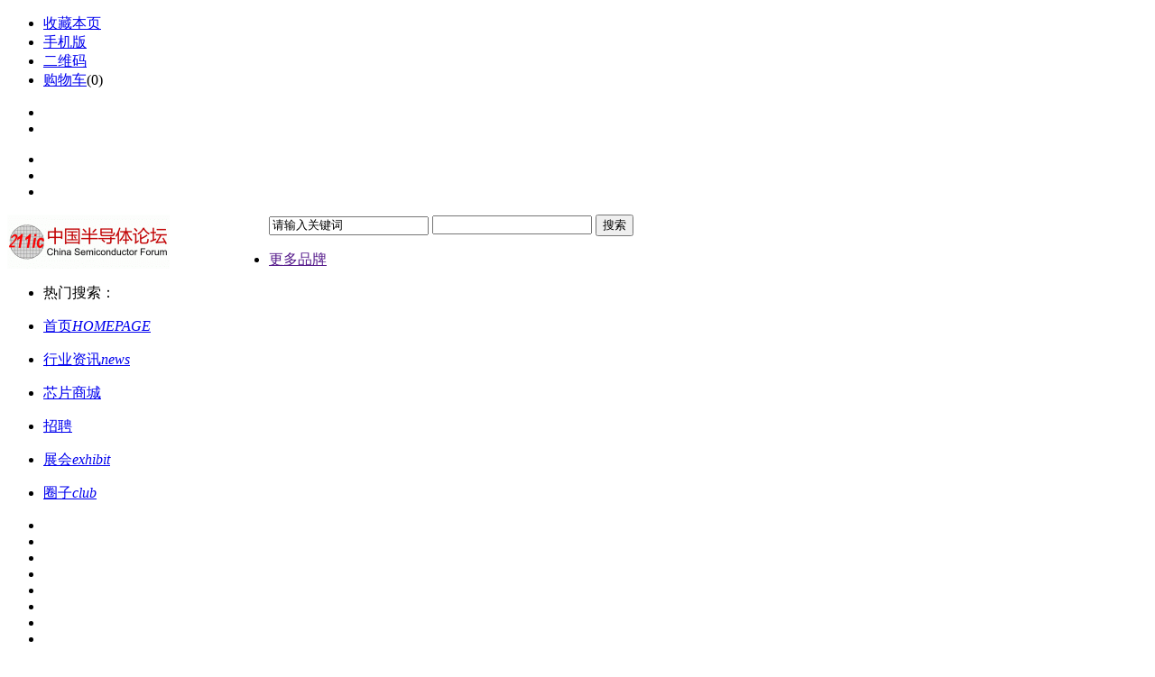

--- FILE ---
content_type: text/html;charset=UTF-8
request_url: http://www.211ic.com/
body_size: 10663
content:
<!DOCTYPE html>
<html>
<head>
<meta http-equiv="Content-Type" content="text/html;charset=UTF-8"/>
<title>国芯网-中国半导体论坛 半导体行业第一门户</title>
<meta http-equiv="mobile-agent" content="format=html5;url=https://www.211ic.com/mobile/">
<meta name="generator" content="DESTOON B2B - www.destoon.com"/>
<link rel="shortcut icon" type="image/x-icon" href="https://www.211ic.com/favicon.ico"/>
<link rel="bookmark" type="image/x-icon" href="https://www.211ic.com/favicon.ico"/>
<link rel="archives" title="国芯网" href="https://www.211ic.com/archiver/"/>
<link rel="stylesheet" type="text/css" href="https://www.211ic.com/skin/default/index/css/zt_public.css"/>
<link rel="stylesheet" type="text/css" href="https://www.211ic.com/skin/default/index/css/global-v1.3.1.css"/>
<link rel="stylesheet" type="text/css" href="https://www.211ic.com/skin/default/index/css/index-v1.3.1.css"/>
<link rel="stylesheet" type="text/css" href="https://www.211ic.com/skin/default/index_new.css"/>
<!--[if lte IE 6]>
<link rel="stylesheet" type="text/css" href="https://www.211ic.com/skin/default/ie6.css"/>
<![endif]-->
<script type="text/javascript">window.onerror=function(){return true;}</script><script type="text/javascript" src="https://www.211ic.com/lang/zh-cn/lang.js"></script>
<script type="text/javascript" src="https://www.211ic.com/file/script/config.js"></script>
<!--[if (gte IE 10)|!(IE)]><!-->
<script type="text/javascript" src="https://www.211ic.com/file/script/jquery-2.1.1.min.js"></script>
<!--<![endif]-->
<script type="text/javascript" src="https://www.211ic.com/file/script/common.js"></script>
<script type="text/javascript" src="https://www.211ic.com/file/script/page.js"></script>
<!--[if lte IE 9]><!-->
<script type="text/javascript" src="https://www.211ic.com/skin/default/js/jquery-1.7.1.min.js"></script>
<!--<![endif]-->
<script type="text/javascript" src="https://www.211ic.com/skin/default/js/jsarea.js"></script> 
<script type="text/javascript" src="https://www.211ic.com/skin/default/js/areaselect.query.js"></script> 
<script type="text/javascript" src="https://www.211ic.com/skin/default/js/my.js"></script>
<script type="text/javascript" src="https://www.211ic.com/skin/default/js/agent_comm.min.js"></script> 
<script type="text/javascript" src="https://www.211ic.com/skin/default/js/jquery.SuperSlide.2.1.1.js"></script> 
<script type="text/javascript" src="https://www.211ic.com/skin/default/js/MSClass.min.js"></script> 
<script type="text/javascript" src="https://www.211ic.com/skin/default/js/global-v1.3.1.js"></script> 
<script type="text/javascript" src="https://www.211ic.com/skin/default/js/product-v1.3.1.js"></script> 
<script type="text/javascript" src="https://www.211ic.com/skin/default/js/jquery.masonry.min.js"></script> 
<script type="text/javascript" src="https://www.211ic.com/skin/default/js/index-v1.3.1.js"></script>
<script type="text/javascript" src="https://www.211ic.com/skin/default/js/ggfw.js"></script> 
<script type="text/javascript" src="https://www.211ic.com/skin/default/js/lhgdialog.min.js"></script>
<script type="text/javascript" src="https://www.211ic.com/skin/default/index/js/qk-slider.js"></script>
<script type="text/javascript">
GoMobile('https://www.211ic.com/mobile/');
var searchid = 5;
</script>
</head>
<body>
<div class="" id="destoon_space"></div>
<div class="head" id="head">
<div class="head_m">
<div class="head_r" id="destoon_member"></div>
<div class="head_l">
<ul>
<li class="h_fav"><script type="text/javascript">addFav('收藏本页');</script></li>
<li class="h_mobile"><a href="javascript:Dmobile();">手机版</a></li><li class="h_qrcode"><a href="javascript:Dqrcode();">二维码</a></li><li class="h_cart"><a href="https://www.211ic.com/member/cart.php">购物车</a>(<span class="head_t" id="destoon_cart">0</span>)</li></ul>
</div>
</div>
</div>
<div id="destoon_qrcode" style="display:none;"></div><div class="wy-wrap">
<div class="wy-ad wy-ad-half">
<ul class="cf">
<li><!--广告ID【AD-A1】暂无广告--></li>
<li><!--广告ID【AD-A2】暂无广告--></li>
</ul>
</div>
<div class="wy-ad wy-ad-full">
<ul class="cf">
<li><!--广告ID【AD-A1-2】暂无广告--></li>
<li><!--广告ID【AD-A1-2】暂无广告--></li>
<li><!--广告ID【AD-A1-3】暂无广告--></li>
</ul>
</div>
</div>
<style>
.wy-hd-index .logo {float: left;display: block;width: 290px;height: 65px;background: url(https://www.211ic.com/file/upload/202202/21/232700921.gif) no-repeat;}
</style>
<div class="wy-hd-index cf"> <a href="https://www.211ic.com/" title="国芯网" class="logo"></a> 
<form class="wy-search-index cf" id="destoon_search" action="search.php" onSubmit="return Dsearch(1);" target="_blank"> 
<input type="hidden" name="moduleid" value="5" id="destoon_moduleid"/>
<input type="hidden" name="spread" value="0" id="destoon_spread"/>
<div id="search_module" style="display:none;" onMouseOut="Dh('search_module');" onMouseOver="Ds('search_module');">
<ul>
<li onClick="setModule('21','行业资讯')">行业资讯</li><li onClick="setModule('8','展会')">展会</li><li onClick="setModule('18','圈子')">圈子</li></ul>
</div>
<input name="kw" id="destoon_kw" type="text" class="search_i" value="请输入关键词" onFocus="if(this.value=='请输入关键词') this.value='';" onKeyUp="STip(this.value);" autocomplete="off" x-webkit-speech speech/>
<input type="text" id="destoon_select" class="search_m" value="" readonly onFocus="this.blur();" onClick="$('#search_module').fadeIn('fast');"/>
<button type="submit">搜索</button> 
<ul class="wy-search-top10" id="search_tips">
<li><a target="_blank" href="" class="more">更多品牌</a></li> 
</ul> 
<ul class="wy-search-class"> 
<li>热门搜索：</li>
</ul> 
</form>
<a href="#" class="wy-ad-top10" target="_blank"></a></div>
<div class="wy-nav-wrap"> 
<div class="wy-nav-new"> 
<ul class="cf"> 
<li> 
<dl> 
<dt>
<a href="https://www.211ic.com/" title="国芯网">首页<i>HOMEPAGE</i></a>
</dt> 
</dl> </li> 
<li> 
<dl> 
<dt>
<a href="https://www.211ic.com/news/" title="行业资讯">行业资讯<i>news</i></a>
</dt> 
</dl> </li> 
<li> 
<dl> 
<dt>
<a href="http://www.211ic.com/" title="芯片商城">芯片商城<i></i></a>
</dt> 
</dl> </li> 
<li> 
<dl> 
<dt>
<a href="http://www.xinjiangic.com/" title="招聘">招聘<i></i></a>
</dt> 
</dl> </li> 
<li> 
<dl> 
<dt>
<a href="https://www.211ic.com/exhibit/" title="展会">展会<i>exhibit</i></a>
</dt> 
</dl> </li> 
<li> 
<dl> 
<dt>
<a href="https://www.211ic.com/club/" title="圈子">圈子<i>club</i></a>
</dt> 
</dl> </li> 
</ul> 
<div class="wy-nav-new2" style="width: 1136px;">
</div> 
</div> 
</div><div class="wy-wrap"> 
<div class="wy-ad wy-ad-half"> 
<ul class="cf" >
<li><!--广告ID【AD-A4-9】暂无广告--></li> 
<li><!--广告ID【AD-A4-9】暂无广告--></li> 
<li><!--广告ID【AD-A4-9】暂无广告--></li> 
<li><!--广告ID【AD-A4-9】暂无广告--></li> 
<li><!--广告ID【AD-A4-9】暂无广告--></li> 
<li><!--广告ID【AD-A4-9】暂无广告--></li> 
<li><!--广告ID【AD-A4-9】暂无广告--></li> 
<li><!--广告ID【AD-A4-9】暂无广告--></li> 
</ul> 
</div> 
</div> 
 
<div class="wy-wrap cf"> 
<div class="wy-index-left"> 
<div class="wy-focus js-focus"> 
<div class="slide slide-arrow"> 
<div class="bd"> 
<ul class="cf" >
<li>
<a href="https://www.211ic.com/news/show.php?itemid=404" target="_blank" title="协同创新筑生态 跨界融合启新程 ——中国汽车芯片联盟 2025 全体成员大会在沪圆满举办"> <img src="https://www.211ic.com/file/upload/202512/25/212547751.jpg" alt="协同创新筑生态 跨界融合启新程 ——中国汽车芯片联盟 2025 全体成员大会在沪圆满举办" /> 
<dl class="cf">
<dt>
协同创新筑生态 跨界融合启新程 ——中国汽车芯片联盟 2025 全体成员大会在沪圆满举办</dt>
<dd>
1/5
</dd>
</dl> </a>
</li>
<li>
<a href="https://www.211ic.com/news/show.php?itemid=403" target="_blank" title="SK海力士发布2023财年及第四季度财务报告"> <img src="https://www.211ic.com/file/upload/202401/25/101122531.jpg" alt="<span style="color:#FF0000">SK海力士发布2023财年及第四季度财务报告</span>" /> 
<dl class="cf">
<dt>
<span style="color:#FF0000">SK海力士发布2023财年及第四季度财务报告</span></dt>
<dd>
2/5
</dd>
</dl> </a>
</li>
<li>
<a href="https://www.211ic.com/news/show.php?itemid=402" target="_blank" title="SK海力士郭鲁正：存储在AI时代发挥关键作用，将推出“定制存储平台”"> <img src="https://www.211ic.com/file/upload/202401/09/142025471.jpg" alt="<span style="color:#FF0000">SK海力士郭鲁正：存储在AI时代发挥关键作用，将推出“定制存储平台”</span>" /> 
<dl class="cf">
<dt>
<span style="color:#FF0000">SK海力士郭鲁正：存储在AI时代发挥关键作用，将推出“定制存储平台”</span></dt>
<dd>
3/5
</dd>
</dl> </a>
</li>
<li>
<a href="https://www.211ic.com/news/show.php?itemid=401" target="_blank" title="SK海力士将在CES2024向全世界展示AI存储器领导力"> <img src="https://www.211ic.com/file/upload/202401/03/100453351.jpg" alt="<span style="color:#FF0000">SK海力士将在CES2024向全世界展示AI存储器领导力</span>" /> 
<dl class="cf">
<dt>
<span style="color:#FF0000">SK海力士将在CES2024向全世界展示AI存储器领导力</span></dt>
<dd>
4/5
</dd>
</dl> </a>
</li>
<li>
<a href="https://www.211ic.com/news/show.php?itemid=400" target="_blank" title="2023电子信息影响力品牌榜”正式揭晓"> <img src="https://www.211ic.com/file/upload/202312/29/231147167.png" alt="2023电子信息影响力品牌榜”正式揭晓" /> 
<dl class="cf">
<dt>
2023电子信息影响力品牌榜”正式揭晓</dt>
<dd>
5/5
</dd>
</dl> </a>
</li>
</ul> 
</div> 
<div class="hd"> 
<ul class="cf"> 
<li></li>
<li></li>
<li></li>
<li></li>
<li></li> 
</ul> 
</div> 
<a class="prev" href="javascript:void(0)"></a> 
<a class="next" href="javascript:void(0)"></a> 
</div> 
</div> 
</div> 
<div class="wy-index-center"> 
<div class="wy-headline"> 
<div class="hd">
<h3>行业头条</h3> 
<div class="sdbd cf"> 
<a href="#" target="_blank"></a> 
<a href="#" target="_blank"></a> 
</div> 
</div> 
<div class="bd">
<dl> 
<dt>
<a href="https://www.211ic.com/news/show.php?itemid=222" target="_blank" title="全球首款！重磅发布！">全球首款！重磅发布！</a>
</dt> 
<dd>
<p>8 月 17 日消息，赛昉科技今日发布了两款自主研发的 RISC-V 处理器内核新产品：昉 天枢-90（Dubhe-90）...<a href="https://www.211ic.com/news/show.php?itemid=222" target="_blank" title="全球首款！重磅发布！">[详细]</a></p>
</dd> 
</dl>
<dl> 
<dt>
<a href="https://www.211ic.com/news/show.php?itemid=233" target="_blank" title="韦尔股份净利暴跌超90%！">韦尔股份净利暴跌超90%！</a>
</dt> 
<dd>
<p>8月14日晚间，韦尔股份发布2023年半年度报告，报告期内，韦尔股份实现营业收入88.58亿元，同比下降19.99...<a href="https://www.211ic.com/news/show.php?itemid=233" target="_blank" title="韦尔股份净利暴跌超90%！">[详细]</a></p>
</dd> 
</dl>
</div> 
<ul class="wy-atc-list cf">
<li><i>·</i><a href="https://www.211ic.com/news/show.php?itemid=287" title="苹果将包圆台积电3nm产能？" target="_blank">苹果将包圆台积电3nm产能？</a></li>
<li><i>·</i><a href="https://www.211ic.com/news/show.php?itemid=122" title="网剧《我的中国芯》内容曝光！" target="_blank">网剧《我的中国芯》内容曝光！</a></li>
<li><i>·</i><a href="https://www.211ic.com/news/show.php?itemid=284" title="中芯宁波：黄河、陈宏已被刑拘！" target="_blank"><span style="color:#FF0000">中芯宁波：黄河、陈宏已被刑拘！</span></a></li>
<li><i>·</i><a href="https://www.211ic.com/news/show.php?itemid=73" title="新一波涨价或将到来！" target="_blank">新一波涨价或将到来！</a></li>
</ul> 
</div> 
</div> 
<div class="wy-index-right">
<div class="wy-reg-info">
<dl class="cf">
<dt><a href="https://www.211ic.com/member/register.php" target="_blank">企业免费入驻</a></dt>
<dd><a href="https://www.211ic.com/member/register.php" target="_blank">个人免费注册</a></dd>
</dl>
</div>
<div class="wy-bnr mb10 cf wy-ad"></div>
<ul class="wy-web-service cf">
<li><a href="" target="_blank"><span class="zs"></span>
<p>咨询服务<br/>
<em>Merchants</em></p>
</a></li>
<li><a href="#" target="_blank"><span class="px"></span>
<p>媒体服务<br/>
<em>Propagate</em></p>
</a></li>
<li><a href="https://www.211ic.com/ad/" target="_blank"><span class="gg"></span>
<p>广告服务<br/>
<em>Advertise</em></p>
</a></li>
<li><a href="https://www.211ic.com/member/grade.php" target="_blank"><span class="vip"></span>
<p>VIP服务<br/>
<em>Member</em></p>
</a></li>
</ul>
<div class="wy-sd mt30">
<div class="wy-tt9 cf">
<h3>网站公告</h3>
<a href="https://www.211ic.com/announce/" target="_blank" class="more">更多</a></div>
<div class="wy-bc-news">
<div class="scrollDiv" id="s2">
<ul class="wy-atc-list cf">
<li><i>·</i><a href="http://www.211ic.com/announce/show-3.html" title="半导体人才服务暨春季线上招聘会开始报名" target="_blank">半导体人才服务暨春季线上招聘会</a></li>
<li><i>·</i><a href="http://www.211ic.com/announce/show-2.html" title="2022世界半导体大会暨南京国际半导体博览会即将召开" target="_blank">2022世界半导体大会暨南京国际半</a></li>
<li><i>·</i><a href="http://www.211ic.com/announce/show-1.html" title="中国半导体论坛全新改版上线！" target="_blank">中国半导体论坛全新改版上线！</a></li>
</ul>
</div>
</div>
</div>
</div>
<div class="cf"></div> 
<div class="wy-ad wy-ad-half"> 
<ul class="cf"> 
<li></li> 
<li><!--广告ID【AD-A3-3】暂无广告--></li> 
<li><!--广告ID【AD-A3-3】暂无广告--></li> 
<li><!--广告ID【AD-A3-4】暂无广告--></li> 
<li><!--广告ID【AD-A3-4】暂无广告--></li> 
<li><!--广告ID【AD-A3-4】暂无广告--></li> 
<li><!--广告ID【AD-A3-5】暂无广告--></li> 
<li><!--广告ID【AD-A3-6】暂无广告--></li> 
</ul> 
</div> 
</div> 
<div class="wy-column">
<h2><a href="https://www.211ic.com/news/" target="_blank" title="资讯">资讯</a></h2>
<span>INFORMATION</span>
<i class="news"></i>
</div>
<div class="wy-wrap cf"> 
<div class="wy-index-left"> 
<div class="wy-tt9 mb10 cf"> 
<h3><a href="https://www.211ic.com/news/" target="_blank" title="行业热点">行业热点</a></h3> 
<a href="https://www.211ic.com/news/" target="_blank" class="more">更多</a>
</div> 
<ul class="wy-atc-list cf" >
<li><i>·</i><a href="https://www.211ic.com/news/show.php?itemid=171" title="刚刚，韩国确认：LK-99不是常温超导体" target="_blank">刚刚，韩国确认：LK-99不是常温超导体</a></li>
<li><i>·</i><a href="https://www.211ic.com/news/show.php?itemid=339" title="国产7nm车规芯片上市！" target="_blank">国产7nm车规芯片上市！</a></li>
<li><i>·</i><a href="https://www.211ic.com/news/show.php?itemid=314" title="紧急加单！华为Mate60 Pro冲1700万台！" target="_blank"><span style="color:#FF0000">紧急加单！华为Mate60 Pro冲1700万台！</span></a></li>
<li><i>·</i><a href="https://www.211ic.com/news/show.php?itemid=293" title="紫光股份子公司被申请破产清算？" target="_blank">紫光股份子公司被申请破产清算？</a></li>
<li><i>·</i><a href="https://www.211ic.com/news/show.php?itemid=310" title="创新低！Q2全球智能手机出货量仅2.7亿部" target="_blank">创新低！Q2全球智能手机出货量仅2.7亿部</a></li>
<li><i>·</i><a href="https://www.211ic.com/news/show.php?itemid=371" title="重磅！老牌半导体公司破产" target="_blank">重磅！老牌半导体公司破产</a></li>
<li><i>·</i><a href="https://www.211ic.com/news/show.php?itemid=290" title="突发！纬创工厂大火！" target="_blank"><span style="color:#FF0000">突发！纬创工厂大火！</span></a></li>
<li><i>·</i><a href="https://www.211ic.com/news/show.php?itemid=147" title="拜登新行政令限制对华投资" target="_blank">拜登新行政令限制对华投资</a></li>
</ul> 
</div> 
<div class="wy-index-center"> 
<div class="slide news-categries js-news-categries"> 
<div class="hd mb10"> 
<ul class="cf">
<li><a class="on" href="https://www.211ic.com/news/" target="_blank">快讯</a></li> 
<li><a href="https://www.211ic.com/news/" target="_blank">品牌</a></li> 
<li><a href="https://www.211ic.com/news/" target="_blank">原创</a></li> 
</ul> 
</div> 
<div class="bd"> 
<ul class="wy-atc-list cf">
<li><i>·</i><a href="https://www.211ic.com/news/show.php?itemid=202" title="赚麻了！理想汽车Q2营收286.5亿！" target="_blank">赚麻了！理想汽车Q2营收286.5亿！</a></li>
<li><i>·</i><a href="https://www.211ic.com/news/show.php?itemid=69" title="华为在俄罗斯大举招聘！" target="_blank">华为在俄罗斯大举招聘！</a></li>
<li><i>·</i><a href="https://www.211ic.com/news/show.php?itemid=135" title="又出手！大基金减持芯片龙头股！" target="_blank">又出手！大基金减持芯片龙头股！</a></li>
<li><i>·</i><a href="https://www.211ic.com/news/show.php?itemid=308" title="小米汽车工厂实探:员工称已开工很久" target="_blank">小米汽车工厂实探:员工称已开工很久</a></li>
<li><i>·</i><a href="https://www.211ic.com/news/show.php?itemid=81" title="突发！vivo遭印度法院冻结3.9 亿！" target="_blank">突发！vivo遭印度法院冻结3.9 亿！</a></li>
<li><i>·</i><a href="https://www.211ic.com/news/show.php?itemid=224" title="刚刚！深圳一电子大厂宣布解散！" target="_blank"><span style="color:#FF0000">刚刚！深圳一电子大厂宣布解散！</span></a></li>
<li><i>·</i><a href="https://www.211ic.com/news/show.php?itemid=156" title="突发！比亚迪遭印度调查！" target="_blank"><span style="color:#FF0000">突发！比亚迪遭印度调查！</span></a></li>
<li><i>·</i><a href="https://www.211ic.com/news/show.php?itemid=106" title="SK海力士推出全球最快移动DRAM——LPDDR5T" target="_blank">SK海力士推出全球最快移动DRAM——LPDDR5T</a></li>
</ul> 
<ul class="wy-atc-list cf"> 
<li><i>·</i><a href="https://www.211ic.com/news/show.php?itemid=196" title="台积电美国厂：培训10天，年薪200万！" target="_blank"><span style="color:#FF0000">台积电美国厂：培训10天，年薪200万！</span></a></li>
<li><i>·</i><a href="https://www.211ic.com/news/show.php?itemid=128" title="中国芯片进口减少3200亿！" target="_blank">中国芯片进口减少3200亿！</a></li>
<li><i>·</i><a href="https://www.211ic.com/news/show.php?itemid=219" title="首超美国！中国成为iphone最大市场" target="_blank">首超美国！中国成为iphone最大市场</a></li>
<li><i>·</i><a href="https://www.211ic.com/news/show.php?itemid=66" title="传恩智浦关闭中国区APS研发部门！" target="_blank">传恩智浦关闭中国区APS研发部门！</a></li>
<li><i>·</i><a href="https://www.211ic.com/news/show.php?itemid=21" title="美国337调查! 一加、联想等在列" target="_blank"><span style="color:#000000">美国337调查! 一加、联想等在列</span></a></li>
<li><i>·</i><a href="https://www.211ic.com/news/show.php?itemid=296" title="再亏5.4亿元！寒武纪半年报" target="_blank">再亏5.4亿元！寒武纪半年报</a></li>
<li><i>·</i><a href="https://www.211ic.com/news/show.php?itemid=383" title="重磅！芯片巨头被罚191亿！" target="_blank"><span style="color:#FF0000">重磅！芯片巨头被罚191亿！</span></a></li>
<li><i>·</i><a href="https://www.211ic.com/news/show.php?itemid=256" title="阿里平头哥发布首个RISC-V AI平台" target="_blank">阿里平头哥发布首个RISC-V AI平台</a></li>
</ul> 
<ul class="wy-atc-list cf"> 
<li><i>·</i><a href="https://www.211ic.com/news/show.php?itemid=302" title="英特尔这个封测厂，首次对外曝光" target="_blank">英特尔这个封测厂，首次对外曝光</a></li>
<li><i>·</i><a href="https://www.211ic.com/news/show.php?itemid=390" title="华为1999元手机壳上架" target="_blank">华为1999元手机壳上架</a></li>
<li><i>·</i><a href="https://www.211ic.com/news/show.php?itemid=64" title="Intel芯片工厂平均年薪90万元！" target="_blank">Intel芯片工厂平均年薪90万元！</a></li>
<li><i>·</i><a href="https://www.211ic.com/news/show.php?itemid=265" title="中微公司净利10亿！" target="_blank">中微公司净利10亿！</a></li>
<li><i>·</i><a href="https://www.211ic.com/news/show.php?itemid=308" title="小米汽车工厂实探:员工称已开工很久" target="_blank">小米汽车工厂实探:员工称已开工很久</a></li>
<li><i>·</i><a href="https://www.211ic.com/news/show.php?itemid=398" title="SK海力士发布2023财年第三季度财务报告" target="_blank"><span style="color:#FF0000">SK海力士发布2023财年第三季度财务报告</span></a></li>
<li><i>·</i><a href="https://www.211ic.com/news/show.php?itemid=297" title="刚刚！ASML 许可证获批！" target="_blank"><span style="color:#FF0000">刚刚！ASML 许可证获批！</span></a></li>
<li><i>·</i><a href="https://www.211ic.com/news/show.php?itemid=208" title="8寸晶圆代工大降价！" target="_blank">8寸晶圆代工大降价！</a></li>
</ul> 
</div> 
</div> 
</div> 
<div class="wy-sd">
<div class="wy-tt9 cf">
<h3><a href="#" target="_blank" title="政策">政策</a></h3>
<a href="#" target="_blank" class="more">更多</a></div>
<div class="wy-report-news">
<dl class="cf">
<dl class="wy-eval5 cf">
<h4><a href="https://www.211ic.com/news/show.php?itemid=91" target="_blank" title="SK海力士与美国完成协商，确保在一年内不获取许可的前提下为中国工厂供应设备">SK海力士与美国完成协商，确保在一年内不获取许可的前提下为中国工厂供应设备</a></h4>
<dt><a href="https://www.211ic.com/news/show.php?itemid=91" target="_blank" title="SK海力士与美国完成协商，确保在一年内不获取许可的前提下为中国工厂供应设备"><img src="https://www.211ic.com/file/upload/202210/12/112730761.jpg" class="lazy" alt="SK海力士与美国完成协商，确保在一年内不获取许可的前提下为中国工厂供应设备" /></a></dt>
<dd>
<p>SK海力士（或‘公司’，www.skhynix.com）于10...<a href="https://www.211ic.com/news/show.php?itemid=91" target="_blank" title="SK海力士与美国完成协商，确保在一年内不获取许可的前提下为中国工厂供应设备">[详细]</a></p>
</dd>
</dl>
</dl>
<ul class="wy-atc-list cf">
<li><i>·</i><a href="https://www.211ic.com/news/show.php?itemid=45" title="又一华为系IPO！" target="_blank">又一华为系IPO！</a></li>
<li><i>·</i><a href="https://www.211ic.com/news/show.php?itemid=340" title="松下大连厂员工暴增40%！" target="_blank">松下大连厂员工暴增40%！</a></li>
<li><i>·</i><a href="https://www.211ic.com/news/show.php?itemid=307" title="任正非：我们储备人才，不储备美元！" target="_blank">任正非：我们储备人才，不储备美元！</a></li>
</ul>
</div>
</div>
<div class="cf"></div> 
<div class="wy-ad wy-ad-half"> 
<ul class="cf"> 
<li><!--广告ID【AD-A5-3】暂无广告--></li>
<li><!--广告ID【AD-A5-3】暂无广告--></li>
<li><!--广告ID【AD-A5-3】暂无广告--></li>
<li><!--广告ID【AD-A5-3】暂无广告--></li>
</ul> 
</div> 
</div> 
<div class="cf"></div>
<div class="wy-ad wy-ad-half">
<ul class="cf">
<li><!--广告ID【AD-A3-3】暂无广告--></li>
<li><!--广告ID【AD-A3-3】暂无广告--></li>
<li><!--广告ID【AD-A3-3】暂无广告--></li>
<li><!--广告ID【AD-A3-4】暂无广告--></li>
<li><!--广告ID【AD-A3-5】暂无广告--></li>
<li><!--广告ID【AD-A3-6】暂无广告--></li>
</ul>
</div>
  <div class="wy-adfull js-adfull"> 
   <div class="bd cf"> 
    <div class="adfull-item">
     <!--广告ID【AD-A11-1】暂无广告-->
    </div> 
    <div class="adfull-item">
     <!--广告ID【AD-A11-2】暂无广告-->
    </div> 
    <div class="adfull-item">
     <!--广告ID【AD-A11-3】暂无广告-->
    </div> 
   </div> 
   <div class="hd">
    <span class="prev"></span>
    <span class="next"></span>
   </div> 
  </div> 
  <div class="wy-column">
   <h2>会议·展会</h2>
   <span>consumer</span>
   <i class="product"></i>
  </div> 
  <div class="cf"></div> 
  <div class="wy-wrap cf"> 
   <div class="wy-tt8 cf"> 
    <i></i>
    <h2><a href="https://www.211ic.com/exhibit/" target="_blank" title="展会">展会</a></h2> 
    <a href="https://www.211ic.com/exhibit/" class="more" target="_blank">更多</a> 
   </div> 
   <div class="h10 cf"></div> 
   <div class="wy-design-left js-design-left"> 
    <div class="slide"> 
     <div class="bd"> 
      <ul class="cf">
           <li><a href="https://www.211ic.com/exhibit/show.php?itemid=5" target="_blank" title="2022深圳亚洲电子生产设备展览会NEPCON"><img src="http://www.211ic.com/file/upload/202202/23/160332851.jpg" alt="2022深圳亚洲电子生产设备展览会NEPCON" /><h4>2022深圳亚洲电子生产设备展览会NEPCON</h4></a></li>
         <li><a href="https://www.211ic.com/exhibit/show.php?itemid=2" target="_blank" title="SEMICON China"><img src="http://www.211ic.com/file/upload/202202/23/154353671.jpg" alt="SEMICON China" /><h4>SEMICON China</h4></a></li>
         <li><a href="https://www.211ic.com/exhibit/show.php?itemid=4" target="_blank" title="2022慕尼黑上海电子生产设备展览会"><img src="http://www.211ic.com/file/upload/202202/23/160052281.jpg" alt="2022慕尼黑上海电子生产设备展览会" /><h4>2022慕尼黑上海电子生产设备展览会</h4></a></li>
         <li><a href="https://www.211ic.com/exhibit/show.php?itemid=1" target="_blank" title="2022南京世界半导体大会"><img src="http://www.211ic.com/file/upload/202202/21/162050821.jpg" alt="2022南京世界半导体大会" /><h4>2022南京世界半导体大会</h4></a></li>
         <li><a href="https://www.211ic.com/exhibit/show.php?itemid=6" target="_blank" title="2022深圳电子展览会ELEXCON"><img src="http://www.211ic.com/file/upload/202202/23/162611421.jpg" alt="2022深圳电子展览会ELEXCON" /><h4>2022深圳电子展览会ELEXCON</h4></a></li>
         <li><a href="https://www.211ic.com/exhibit/show.php?itemid=3" target="_blank" title="2022深圳国际半导体展览会SEMI-e（深圳半导体展）"><img src="http://www.211ic.com/file/upload/202202/23/155223361.jpg" alt="2022深圳国际半导体展览会SEMI-e（深圳半导体展）" /><h4>2022深圳国际半导体展览会SEMI-e（深圳半导体展）</h4></a></li>
        </ul> 
     </div> 
     <span class="prev"></span>
     <span class="next"></span> 
    </div> 
   </div> 
   <div class="wy-design-right"> 
    <ul class="cf">
     <li> <a href="https://www.211ic.com/exhibit/show.php?itemid=6" target="_blank" title="2022深圳电子展览会ELEXCON"> <img src="http://www.211ic.com/file/upload/202202/23/162611421.jpg" alt="2022深圳电子展览会ELEXCON" title="2022深圳电子展览会ELEXCON" /> <h4>2022深圳电子展览会ELEXCON</h4> 
       <div class="cf"><u>2022深圳电子展览会ELEXCON</u></div>
   </a>
 </li>
     <li> <a href="https://www.211ic.com/exhibit/show.php?itemid=4" target="_blank" title="2022慕尼黑上海电子生产设备展览会"> <img src="http://www.211ic.com/file/upload/202202/23/160052281.jpg" alt="2022慕尼黑上海电子生产设备展览会" title="2022慕尼黑上海电子生产设备展览会" /> <h4>2022慕尼黑上海电子生产设备展览会</h4> 
       <div class="cf"><u>2022慕尼黑上海电子生产设备展览会</u></div>
   </a>
 </li>
     <li> <a href="https://www.211ic.com/exhibit/show.php?itemid=3" target="_blank" title="2022深圳国际半导体展览会SEMI-e（深圳半导体展）"> <img src="http://www.211ic.com/file/upload/202202/23/155223361.jpg" alt="2022深圳国际半导体展览会SEMI-e（深圳半导体展）" title="2022深圳国际半导体展览会SEMI-e（深圳半导体展）" /> <h4>2022深圳国际半导体展览会SEMI-e（深圳半导体展）</h4> 
       <div class="cf"><u>2022深圳国际半导体展览会SEMI-e（深圳半导体展）</u></div>
   </a>
 </li>
     <li> <a href="https://www.211ic.com/exhibit/show.php?itemid=2" target="_blank" title="SEMICON China"> <img src="http://www.211ic.com/file/upload/202202/23/154353671.jpg" alt="SEMICON China" title="SEMICON China" /> <h4>SEMICON China</h4> 
       <div class="cf"><u>SEMICON China</u></div>
   </a>
 </li>
     <li> <a href="https://www.211ic.com/exhibit/show.php?itemid=1" target="_blank" title="2022南京世界半导体大会"> <img src="http://www.211ic.com/file/upload/202202/21/162050821.jpg" alt="2022南京世界半导体大会" title="2022南京世界半导体大会" /> <h4>2022南京世界半导体大会</h4> 
       <div class="cf"><u>2022南京世界半导体大会</u></div>
   </a>
 </li>
     <li> <a href="https://www.211ic.com/exhibit/show.php?itemid=5" target="_blank" title="2022深圳亚洲电子生产设备展览会NEPCON"> <img src="http://www.211ic.com/file/upload/202202/23/160332851.jpg" alt="2022深圳亚洲电子生产设备展览会NEPCON" title="2022深圳亚洲电子生产设备展览会NEPCON" /> <h4>2022深圳亚洲电子生产设备展览会NEPCON</h4> 
       <div class="cf"><u>2022深圳亚洲电子生产设备展览会NEPCON</u></div>
   </a>
 </li>
    </ul> 
   </div> 
   <div class="cf"></div> 
   <div class="wy-ad wy-ad-half"> 
    <ul class="cf"> 
     <li>
      <!--广告ID【AD-A9-1】暂无广告--></li> 
     <li>
      <!--广告ID【AD-A9-2】暂无广告--></li> 
     <li>
      <!--广告ID【AD-A9-3】暂无广告--></li> 
     <li>
      <!--广告ID【AD-A9-4】暂无广告--></li> 
    </ul> 
   </div> 
  </div>
  
<div class="wy-column">
<h2>专题</h2>
<span>SEMINAR</span><i class="market"></i></div>
<div class="wy-wrap cf"> 
   <div class="wy-index-left"> 
    <div class="wy-tt9 cf">
     <h3><a href="https://www.211ic.com/news/" target="_blank" title="人物对话">人物对话</a></h3>
     <a href="https://www.211ic.com/news/" target="_blank" class="more">更多</a>
    </div> 
    <div class="wy-trade-view js-trade-view"> 
     <div class="slide"> 
      <div class="bd"> 
       <ul class="cf">
              <li>
<h4><a href="https://www.211ic.com/news/show.php?itemid=404" target="_blank" title="协同创新筑生态 跨界融合启新程 ——中国汽车芯片联盟 2025 全体成员大会在沪圆满举办">协同创新筑生态 跨界融合启新程 ——中国汽车芯片联盟 2025 全体成员大会在沪圆满举办</a></h4>
<span>协同创新筑生态 跨界融合启新程 ——中国汽车芯片联盟 2025 全体成员大会在沪圆满举办</span>
<p>12月18日至19日，以“跨界融合、共...<a href="https://www.211ic.com/news/show.php?itemid=404" target="_blank" title="协同创新筑生态 跨界融合启新程 ——中国汽车芯片联盟 2025 全体成员大会在沪圆满举办">[详细]</a></p>
</li>
           <li>
<h4><a href="https://www.211ic.com/news/show.php?itemid=403" target="_blank" title="SK海力士发布2023财年及第四季度财务报告"><span style="color:#FF0000">SK海力士发布2023财年及第四季度财务报告</span></a></h4>
<span><span style="color:#FF0000">SK海力士发布2023财年及第四季度财务报告</span></span>
<p>- 凭借技术领先优势，并得益于需求...<a href="https://www.211ic.com/news/show.php?itemid=403" target="_blank" title="SK海力士发布2023财年及第四季度财务报告">[详细]</a></p>
</li>
           <li>
<h4><a href="https://www.211ic.com/news/show.php?itemid=402" target="_blank" title="SK海力士郭鲁正：存储在AI时代发挥关键作用，将推出“定制存储平台”"><span style="color:#FF0000">SK海力士郭鲁正：存储在AI时代发挥关键作用，将推出“定制存储平台”</span></a></h4>
<span><span style="color:#FF0000">SK海力士郭鲁正：存储在AI时代发挥关键作用，将推出“定制存储平台”</span></span>
<p>SK海力士在CES 2024展会期间举行了...<a href="https://www.211ic.com/news/show.php?itemid=402" target="_blank" title="SK海力士郭鲁正：存储在AI时代发挥关键作用，将推出“定制存储平台”">[详细]</a></p>
</li>
           <li>
<h4><a href="https://www.211ic.com/news/show.php?itemid=401" target="_blank" title="SK海力士将在CES2024向全世界展示AI存储器领导力"><span style="color:#FF0000">SK海力士将在CES2024向全世界展示AI存储器领导力</span></a></h4>
<span><span style="color:#FF0000">SK海力士将在CES2024向全世界展示AI存储器领导力</span></span>
<p>- 凸显AI时代半导体存储器的重要性-...<a href="https://www.211ic.com/news/show.php?itemid=401" target="_blank" title="SK海力士将在CES2024向全世界展示AI存储器领导力">[详细]</a></p>
</li>
          </ul> 
      </div> 
      <div class="hd"> 
       <ul class="cf">
              <li class="on"><a href="https://www.211ic.com/news/show.php?itemid=404" target="_blank" title="协同创新筑生态 跨界融合启新程 ——中国汽车芯片联盟 2025 全体成员大会在沪圆满举办"><img src="https://www.211ic.com/file/upload/202512/25/212547751.jpg" class="lazy" alt="协同创新筑生态 跨界融合启新程 ——中国汽车芯片联盟 2025 全体成员大会在沪圆满举办" /></a></li>
           <li ><a href="https://www.211ic.com/news/show.php?itemid=403" target="_blank" title="SK海力士发布2023财年及第四季度财务报告"><img src="https://www.211ic.com/file/upload/202401/25/101122531.jpg" class="lazy" alt="SK海力士发布2023财年及第四季度财务报告" /></a></li>
           <li ><a href="https://www.211ic.com/news/show.php?itemid=402" target="_blank" title="SK海力士郭鲁正：存储在AI时代发挥关键作用，将推出“定制存储平台”"><img src="https://www.211ic.com/file/upload/202401/09/142025471.jpg" class="lazy" alt="SK海力士郭鲁正：存储在AI时代发挥关键作用，将推出“定制存储平台”" /></a></li>
           <li ><a href="https://www.211ic.com/news/show.php?itemid=401" target="_blank" title="SK海力士将在CES2024向全世界展示AI存储器领导力"><img src="https://www.211ic.com/file/upload/202401/03/100453351.jpg" class="lazy" alt="SK海力士将在CES2024向全世界展示AI存储器领导力" /></a></li>
          </ul> 
      </div> 
     </div> 
    </div> 
    <ul class="wy-atc-list cf" >
     <li><i>·</i><a href="https://www.211ic.com/news/show.php?itemid=400" title="2023电子信息影响力品牌榜”正式揭晓" target="_blank">2023电子信息影响力品牌榜”正式揭晓</a></li>
     <li><i>·</i><a href="https://www.211ic.com/news/show.php?itemid=168" title="爱奇艺VR公司欠薪停摆" target="_blank">爱奇艺VR公司欠薪停摆</a></li>
     <li><i>·</i><a href="https://www.211ic.com/news/show.php?itemid=271" title="突发！计划投资130亿的大厂倒闭！" target="_blank"><span style="color:#FF0000">突发！计划投资130亿的大厂倒闭！</span></a></li>
     <li><i>·</i><a href="https://www.211ic.com/news/show.php?itemid=354" title="10%-20%！三星涨价！" target="_blank">10%-20%！三星涨价！</a></li>
    </ul> 
   </div> 
   <!-- 精彩专题 --> 
   <div class="wy-index-center"> 
    <div class="wy-tt9 cf"> 
     <h3><a href="https://www.211ic.com/news/" target="_blank" title="精彩专题">精彩专题</a></h3> 
     <span class="wy-tt-class"></span> 
     <a href="https://www.211ic.com/news/" target="_blank" class="more">更多</a> 
    </div> 
    <ul class="wy-topic cf">
    <li> <a href="https://www.211ic.com/news/show.php?itemid=230" target="_blank" title="今年全球将有13座12英寸晶圆厂投产"> <img src="https://www.211ic.com/file/upload/202308/21/221008791.jpg" alt="今年全球将有13座12英寸晶圆厂投产" /> <h4>今年全球将有13座12英寸晶圆厂投产</h4> </a> </li>
    <li> <a href="https://www.211ic.com/news/show.php?itemid=318" target="_blank" title="IC工程师薪酬位居第一！"> <img src="https://www.211ic.com/file/upload/202309/08/220744861.jpg" alt="IC工程师薪酬位居第一！" /> <h4><span style="color:#FF0000">IC工程师薪酬位居第一！</span></h4> </a> </li>
    <li> <a href="https://www.211ic.com/news/show.php?itemid=225" target="_blank" title="印度不再从中国进口手机"> <img src="https://www.211ic.com/file/upload/202308/21/220643671.jpg" alt="印度不再从中国进口手机" /> <h4>印度不再从中国进口手机</h4> </a> </li>
    <li> <a href="https://www.211ic.com/news/show.php?itemid=268" target="_blank" title="台积电将在日本规划第三厂！"> <img src="https://www.211ic.com/file/upload/202308/26/170514431.jpg" alt="台积电将在日本规划第三厂！" /> <h4>台积电将在日本规划第三厂！</h4> </a> </li>
    </ul> 
    <div class="wy-spc-tags"> 
     <ul class="cf">
          <li><a href="https://www.211ic.com/news/list.php?catid=6" target="_blank" title="ic">ic</a></li>
         <li><a href="https://www.211ic.com/news/list.php?catid=4" target="_blank" title="芯片">芯片</a></li>
         <li><a href="https://www.211ic.com/news/list.php?catid=5" target="_blank" title="半导体">半导体</a></li>
         <li><a href="https://www.211ic.com/news/list.php?catid=7" target="_blank" title="制造设备">制造设备</a></li>
         <li><a href="https://www.211ic.com/news/list.php?catid=10" target="_blank" title="华为">华为</a></li>
         <li><a href="https://www.211ic.com/news/list.php?catid=11" target="_blank" title="行业资讯">行业资讯</a></li>
                   </ul> 
    </div> 
   </div> 
   <div class="wy-index-right"> 
    <div class="wy-mrt"> 
     <div class="wy-tt-mrt cf">
      <h3>名人堂</h3>
      <a href="https://www.211ic.com/news/" target="_blank" class="more">更多</a>
     </div> 
     <div class="bd"> 
      <ul class="cf" id="brand-list">
           <li><a href="https://www.211ic.com/news/show.php?itemid=336" title="华为全面回归！" target="_blank"><img src="https://www.211ic.com/file/upload/202309/11/181147391.png" alt="华为全面回归！" /><h4><span style="color:#FF0000">华为全面回归！</span></h4></a></li>
          <li><a href="https://www.211ic.com/news/show.php?itemid=187" title="崩了！苹果市值蒸发逾1600亿美元！" target="_blank"><img src="https://www.211ic.com/file/upload/202308/10/175223791.jpg" alt="崩了！苹果市值蒸发逾1600亿美元！" /><h4>崩了！苹果市值蒸发逾1600亿美元！</h4></a></li>
          <li><a href="https://www.211ic.com/news/show.php?itemid=9" title="印度突查华为！" target="_blank"><img src="http://www.211ic.com/file/upload/202202/21/144459291.jpg" alt="印度突查华为！" /><h4>印度突查华为！</h4></a></li>
          <li><a href="https://www.211ic.com/news/show.php?itemid=400" title="2023电子信息影响力品牌榜”正式揭晓" target="_blank"><img src="https://www.211ic.com/file/upload/202312/29/231147167.png" alt="2023电子信息影响力品牌榜”正式揭晓" /><h4>2023电子信息影响力品牌榜”正式揭晓</h4></a></li>
          <li><a href="https://www.211ic.com/news/show.php?itemid=83" title="刚刚！全球首颗3nm测试开发" target="_blank"><img src="https://www.211ic.com/file/upload/202207/08/222313371.png" alt="刚刚！全球首颗3nm测试开发" /><h4>刚刚！全球首颗3nm测试开发</h4></a></li>
         </ul> 
     </div> 
    </div> 
   </div> 
  </div> 
<div class="cf"></div>
<div class="wy-ad wy-ad-half">
<ul class="cf">
<li><!--广告ID【AD-A3-3】暂无广告--></li>
<li><!--广告ID【AD-A3-3】暂无广告--></li>
<li class="all"><!--广告ID【AD-A7-3】暂无广告--></li>
</ul>
</div>
<div class="wy-ad wy-ad-half">
<ul class="cf">
<li><!--广告ID【AD-A3-3】暂无广告--></li>
<li><!--广告ID【AD-A3-3】暂无广告--></li>
<li class="all"><!--广告ID【AD-A7-3】暂无广告--></li>
</ul>
</div>
<script type="text/javascript">
window.onload=function(){
var aPicLi=document.getElementById('wy-pic_list').getElementsByTagName('li');
var aTextLi=document.getElementById('wy-text_list').getElementsByTagName('li');
var aIcoLi=document.getElementById('wy-ico_list').getElementsByTagName('li');
var oIcoUl=document.getElementById('wy-ico_list').getElementsByTagName('ul')[0];
var oPrev=document.getElementById('btn_prev');
var oNext=document.getElementById('btn_next');
var oDiv=document.getElementById('wy-box');
var i=0;
var iNowUlLeft=0;
var iNow=0;
oPrev.onclick=function(){
if(iNowUlLeft>0){
iNowUlLeft--;
oUlleft();
}
oPrev.className=iNowUlLeft==0?'btn':'btn showBtn';
oNext.className=iNowUlLeft==(aIcoLi.length-4)?'btn':'btn showBtn';
}
oNext.onclick=function(){
if(iNowUlLeft<aIcoLi.length-4){
iNowUlLeft++;
oIcoUl.style.left=-aIcoLi[0].offsetWidth*iNowUlLeft+'px';
}
oPrev.className=iNowUlLeft==0?'btn':'btn showBtn';
oNext.className=iNowUlLeft==(aIcoLi.length-4)?'btn':'btn showBtn';
}
for(i=0;i<aIcoLi.length;i++){
aIcoLi[i].index=i;
aIcoLi[i].onclick=function(){
if(iNow==this.index){
return false;
}
iNow=this.index;
tab();
}
}
function tab(){
for(i=0;i<aIcoLi.length;i++){
aIcoLi[i].className='';
aPicLi[i].style.filter='alpha(opacity:0)';
aPicLi[i].style.opacity=0;
aTextLi[i].getElementsByTagName('h2')[0].className='';
miaovStopMove( aPicLi[i]);
}
aIcoLi[iNow].className='active';
//aPicLi[this.index].style.filter='alpha(opacity:100)';
//aPicLi[this.index].style.opacity=1;
miaovStartMove(aPicLi[iNow],{opacity:100},MIAOV_MOVE_TYPE.BUFFER);
aTextLi[iNow].getElementsByTagName('h2')[0].className='show';
}
function oUlleft(){
oIcoUl.style.left=-aIcoLi[0].offsetWidth*iNowUlLeft+'px';
}
function autoplay(){
iNow++;
if(iNow>=aIcoLi.length){
iNow=0;
}
if(iNow<iNowUlLeft){
iNowUlLeft=iNow;
}else if(iNow>=iNowUlLeft+4){
iNowUlLeft=iNow-3;
}
oPrev.className=iNowUlLeft==0?'btn':'btn showBtn';
oNext.className=iNowUlLeft==(aIcoLi.length-4)?'btn':'btn showBtn';
oUlleft();
tab();
}
var time=setInterval(autoplay,3000);
oDiv.onmouseover=function(){
clearInterval(time);
}
oDiv.onmouseout=function(){
time=setInterval(autoplay,3000);
}
}
</script>
<script type="text/javascript">
if ($("#js_ads_banner_top_slide").length) {
var $slidebannertop = $("#js_ads_banner_top_slide"), $bannertop = $("#js_ads_banner_top");
setTimeout(function () { $bannertop.slideUp(1000); $slidebannertop.slideDown(1000); }, 000);
setTimeout(function () { $slidebannertop.slideUp(1000, function () { $bannertop.slideDown(1000); }); }, 5000);
}
$('#js_ads_banner_top').mouseover(function () {
var $slidebannertop = $("#js_ads_banner_top_slide"), $bannertop = $("#js_ads_banner_top");
setTimeout(function () { $bannertop.slideUp(1000); $slidebannertop.slideDown(1000); }, 100);
setTimeout(function () { $slidebannertop.slideUp(1000, function () { $bannertop.slideDown(1000); }); }, 5000);
});
$(".cd-img-close").click(function () {
$(this).parent().remove();
});
</script> 
<script type="text/javascript">
//滚动插件
(function($){
$.fn.extend({
Scroll:function(opt,callback){
//参数初始化
if(!opt) var opt={};
var _this=this.eq(0).find("ul:first");
var lineH=_this.find("li:first").height(), //获取行高
line=opt.line?parseInt(opt.line,10):parseInt(this.height()/lineH,10), //每次滚动的行数，默认为一屏，即父容器高度
speed=opt.speed?parseInt(opt.speed,10):5000, //卷动速度，数值越大，速度越慢（毫秒）
timer=opt.timer?parseInt(opt.timer,10):3000; //滚动的时间间隔（毫秒）
if(line==0) line=1;
var upHeight=0-line*lineH;
//滚动函数
scrollUp=function(){
_this.animate({
marginTop:upHeight
},speed,function(){
for(i=1;i<=line;i++){
_this.find("li:first").appendTo(_this);
}
_this.css({marginTop:0});
});
}
//鼠标事件绑定
_this.hover(function(){
clearInterval(timerID);
},function(){
timerID=setInterval("scrollUp()",timer);
}).mouseout();
}       
});
})(jQuery);
$(document).ready(function(){
$("#s2").Scroll({line:2,speed:500,timer:4000});
});
</script>
<ul >
</ul>
<div class="m20"></div>
<div class="wy-wrap"> 
<div class="h5"></div>
<div class="wy-tt8">
<i></i>
<h2>友情链接</h2>
</div> 
<ul class="wy-links cf">
</ul> 
</div>
<div class="wy-ft-box"> 
<dl class="cf"> 
<dt></dt> 
<dd> 
<div class="wy-ft cf">
<ul class="wy-ft-menu">
<li><h3>新手指南</h3></li>
<li><a href="https://www.211ic.com/member/register.php" title="用户注册" target="_blank" rel="nofollow">用户注册</a></li>
<li><a href="https://www.211ic.com/member/login.php" title="账户登录" target="_blank" rel="nofollow">账户登录</a></li>
<li><a href="https://www.211ic.com/member/send.php" title="找回密码" target="_blank" rel="nofollow">找回密码</a></li>
</ul>
<ul class="wy-ft-menu">
<li><h3>品牌商服务</h3></li>
<li><a href="" title="招商服务" target="_blank" rel="nofollow">招商服务</a></li>
<li><a href="" title="品宣服务" target="_blank" rel="nofollow">品宣服务</a></li>
<li><a href="https://www.211ic.com/ad/" title="广告服务" target="_blank" rel="nofollow">广告服务</a></li>
<li><a href="https://www.211ic.com/member/grade.php" title="VIP服务" target="_blank" rel="nofollow">VIP服务</a></li>
</ul>
<ul class="wy-ft-menu">
<li><h3>网站服务</h3></li>
<li><a href="https://www.211ic.com/about/index.html" title="关于我们" target="_blank" rel="nofollow">关于我们</a></li>
<li><a href="" title="诚聘英才" target="_blank" rel="nofollow">诚聘英才</a></li>
<li><a href="https://www.211ic.com/about/contact.html" title="联系我们" target="_blank" rel="nofollow">联系我们</a></li>
<li><a href="https://www.211ic.com/sitemap/" title="网站地图" target="_blank">网站地图</a></li>
</ul>
<ul class="wy-ft-menu">
<li><h3>其他内容</h3></li>
<li><a href="https://www.211ic.com/link/" title="友情链接" target="_blank" rel="nofollow">友情链接</a></li>
<li><a href="https://www.211ic.com/about/8.html" title="服务条款" target="_blank" rel="nofollow">服务条款</a></li>
<li><a href="https://www.211ic.com/about/7.html" title="法律声明" target="_blank" rel="nofollow">法律申明</a></li>
</ul>
<ul class="wy-ft-ewm"> 
<li><h3>手机登录</h3></li> 
<li><img src="https://www.211ic.com/skin/default/images/ft-ewm01.gif" width="94px" height="94px"/></li> 
</ul> 
<ul class="wy-ft-ewm"> 
<li><h3>关注官方微信</h3></li> 
<li><img src="https://www.211ic.com/skin/default/images/ft-ewm02.gif" width="94px" height="94px"/></li> 
</ul> 
</div> 
<div class="wy-cprt">
<p>@2009-2022 211ic All Rights Reserved</p> 
<p>客服微信： hr211ic ;<a href="http://beian.miit.gov.cn/" target="_blank">ICP备案号：沪ICP备14040998号-1 </a> <a href="http://www.beian.gov.cn/portal/registerSystemInfo?recordcode=31011702001558&utm_source=direct&" target="_blank">沪公网安备31011702001558号 </a> </p> 
</div> 
</dd> 
</dl> 
</div>
<script type="text/javascript">
Dstats();</script>
</body>
</html>

--- FILE ---
content_type: application/javascript
request_url: https://www.211ic.com/file/script/config.js
body_size: 125
content:
var DTPath = "https://www.211ic.com/";var DTMob = "https://www.211ic.com/mobile/";var SKPath = "https://www.211ic.com/skin/default/";var MEPath = "https://www.211ic.com/member/";var DTEditor = "ueditor";var CKDomain = "";var CKPath = "/";var CKPrex = "ctb_";